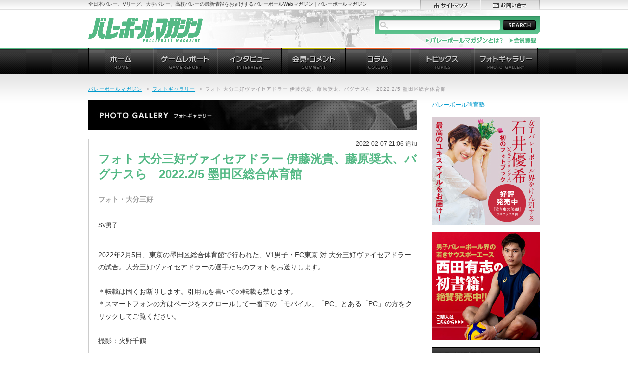

--- FILE ---
content_type: text/html; charset=UTF-8
request_url: https://vbm.link/622970/
body_size: 12481
content:
<!DOCTYPE html PUBLIC "-//W3C//DTD XHTML 1.0 Transitional//EN" "http://www.w3.org/TR/xhtml1/DTD/xhtml1-transitional.dtd">
<html xmlns="http://www.w3.org/1999/xhtml" xml:lang="ja" lang="ja" dir="ltr">
<head>
<script async src="http://pagead2.googlesyndication.com/pagead/js/adsbygoogle.js"></script>
<script>
(adsbygoogle = window.adsbygoogle || []).push({
google_ad_client: "ca-pub-0519477771785363",
enable_page_level_ads: true
});
</script>
<meta http-equiv="content-type" content="text/html; charset=utf-8" />
<meta http-equiv="content-style-type" content="text/css" />
<meta http-equiv="content-script-type" content="text/javascript" />
<meta http-equiv="content-language" content="ja" />
<meta http-equiv="X-UA-Compatible" content="IE=edge">
<meta name="format-detection" content="telephone=no">
<meta name="robots" content="index, follow" />
<meta name="copyright" content="Copyright (C) studio108. All Rights Reserved." /> 
<meta name="keywords" content="バレーボール,バレーボールマガジン,Vリーグ,プレミアリーグ,チャレンジリーグ,大学バレー,高校バレー" lang="ja" xml:lang="ja" />
<meta name="description" content="全日本バレー、Vリーグ、大学バレー、高校バレーの最新情報をお届けするバレーボールWebマガジン｜バレーボールマガジン。" lang="ja" xml:lang="ja" />
<!--OG and Twitter Cards-->

<meta property="og:site_name" content="バレーボールマガジン">
<meta property="og:title" content="  フォト 大分三好ヴァイセアドラー 伊藤洸貴、藤原奨太、バグナスら　2022.2/5 墨田区総合体育館">
<meta property="og:description" content="2022年2月5日、東京の墨田区総合体育館で行われた、V1男子・FC東京 対 大分三好ヴァイセアドラーの試合...">
<meta property="og:type" content="website">
<meta property="og:url" content="https://vbm.link/622970/">
<meta property="og:image" content="https://vbm.link/v/wp-content/uploads/2022/02/20220205_150112.jpg">
<meta property="fb:app_id" content="432504676935975" />
<meta name="twitter:card" content="summary_large_image">
<meta name="twitter:site" content="@vbm_link">
<meta name="twitter:title" content="  フォト 大分三好ヴァイセアドラー 伊藤洸貴、藤原奨太、バグナスら　2022.2/5 墨田区総合体育館">
<meta name="twitter:description" content="2022年2月5日、東京の墨田区総合体育館で行われた、V1男子・FC東京 対 大分三好ヴァイセアドラーの試合...">
<meta name="twitter:image:src" content="https://vbm.link/v/wp-content/uploads/2022/02/20220205_150112.jpg">
<meta name="twitter:domain" content="vbm.link">
<!--//Twitter Cards-->

<title>フォト 大分三好ヴァイセアドラー 伊藤洸貴、藤原奨太、バグナスら　2022.2/5 墨田区総合体育館 | バレーボールマガジン</title>
<link rel="shortcut icon" href="favicon.ico" />
<link rel="stylesheet" type="text/css" href="https://vbm.link/v/wp-content/themes/vbw2012/style.css" media="all" />
<!-- Enhancing CSS Plugin -->
<link rel="stylesheet" href="https://vbm.link/EnhancingCSS.css" type="text/css" />
<script type="text/javascript" src="https://vbm.link/v/wp-content/themes/vbw2012/jquery.js"></script>

<script type="text/javascript" src="https://vbm.link/v/wp-content/themes/vbw2012/run.js"></script>
<script data-ad-client="ca-pub-0519477771785363" async src="https://pagead2.googlesyndication.com/pagead/js/adsbygoogle.js"></script>
</head>
<body>
	
<div id="page">
<div id="headline">
<div id="headline-lay">
<p>全日本バレー、Vリーグ、大学バレー、高校バレーの最新情報をお届けするバレーボールWebマガジン｜バレーボールマガジン</p>
<ul id="sub-nav01">
<li><a href="https://vbm.link/sitemap/"><img src="https://vbm.link/v/wp-content/themes/vbw2012/images/header/sn01-sitemap.gif" alt="サイトマップ" width="121" height="19" /></a></li>
<li><a href="https://vbm.link/contact/"><img src="https://vbm.link/v/wp-content/themes/vbw2012/images/header/sn01-contact.gif" alt="お問い合せ" width="122" height="19" /></a></li>
</ul>
<!-- /#headline-lay --></div>
<!-- /#headline --></div>
<div id="header">
<h1 id="site-id"><a href="https://vbm.link"><img src="https://vbm.link/v/wp-content/themes/vbw2012/images/header/site-id.gif" alt="バレーボールマガジン" width="233" height="50" /></a></h1>
<div id="site-lead">
<form method="get" action="https://vbm.link" id="site-search" name="site-search">
<fieldset>
<legend>サイト内検索</legend>
<input type="text" name="s" id="s" maxlength="50" value="" />
<input type="image" id="search-btn" src="https://vbm.link/v/wp-content/themes/vbw2012/images/header/btn-search01.gif" alt="SEARCH" />
</fieldset>
</form>
<ul id="sub-nav02">
<li><a href="https://vbm.link/aboutvbw/"><img src="https://vbm.link/v/wp-content/themes/vbw2012/images/header/sn02-aboutvbw.gif" alt="バレーボールマガジンとは" width="160" height="18" /></a></li>
<li><!--a href="https://vbm.link/member/"--><img src="https://vbm.link/v/wp-content/themes/vbw2012/images/header/sn02-schedule.gif" alt="会員登録" width="57" height="18" /><!--/a--></li>
</ul>
<!-- /#site-lead --></div>
<!-- /#header --></div>

<div id="global-nav">
<ul>
<li><a href="https://vbm.link/"><img src="https://vbm.link/v/wp-content/themes/vbw2012/images/globalnav/gn-home_o.gif" alt="ホーム" width="131" height="54" /></a></li>
<li><a href="https://vbm.link/category/gamerep/"><img src="https://vbm.link/v/wp-content/themes/vbw2012/images/globalnav/gn-gamerep_o.gif" alt="ゲームレポート" width="131" height="54" /></a></li>
<li><a href="https://vbm.link/category/interview/"><img src="https://vbm.link/v/wp-content/themes/vbw2012/images/globalnav/gn-interview_o.gif" alt="インタビュー" width="131" height="54" /></a></li>
<li><a href="https://vbm.link/category/presscomment/"><img src="https://vbm.link/v/wp-content/themes/vbw2012/images/globalnav/gn-presscomment_o.gif" alt="会見・コメント" width="131" height="54" /></a></li>
<li><a href="https://vbm.link/category/column/"><img src="https://vbm.link/v/wp-content/themes/vbw2012/images/globalnav/gn-column_o.gif" alt="コラム" width="131" height="54" /></a></li>
<li><a href="https://vbm.link/category/topics/"><img src="https://vbm.link/v/wp-content/themes/vbw2012/images/globalnav/gn-topics_o.gif" alt="トピックス" width="131" height="54" /></a></li>
<li><a href="https://vbm.link/category/photo/"><img src="https://vbm.link/v/wp-content/themes/vbw2012/images/globalnav/gn-photo_o.gif" alt="フォトギャラリー" width="131" height="54" /></a></li>
</ul>
<!-- /#global-nav --></div>
<hr />
<div id="wrapper">

<p class="addd">
<!--      fluct グループ名「バレーボールマガジン：728x90（記事ヘッダー）」      -->
<script type="text/javascript" src="https://cdn-fluct.sh.adingo.jp/f.js?G=1000098716"></script>
<!--      fluct ユニット名「バレーボールマガジン：728x90（記事ヘッダー）」     -->
<script type="text/javascript">
//<![CDATA[
if(typeof(adingoFluct)!="undefined") adingoFluct.showAd('1000149547');
//]]>
</script>
<!-- /addd --></p>

<p id="topic-path"><a href="https://vbm.link/">バレーボールマガジン</a><span>&gt;</span><a href="https://vbm.link/category/photo">フォトギャラリー</a><span>&gt;</span><em>フォト 大分三好ヴァイセアドラー 伊藤洸貴、藤原奨太、バグナスら　2022.2/5 墨田区総合体育館</em></p>

<div id="contents">
<div id="main-contents">

<h2 class="hdg-category01"><img src="https://vbm.link/v/wp-content/themes/vbw2012/images/photo/hdg-photo.jpg" alt="フォトギャラリー" width="670" height="60" /></h2>

<p class="date01">2022-02-07 21:06 追加</p>
<h3>フォト 大分三好ヴァイセアドラー 伊藤洸貴、藤原奨太、バグナスら　2022.2/5 墨田区総合体育館</h3>
<p class="lead01">
フォト・大分三好</p>




<div class="txt-area01">
<p>SV男子</p>
<!-- /.txt-area01 --></div>

<div class="article">
<p>2022年2月5日、東京の墨田区総合体育館で行われた、V1男子・FC東京 対 大分三好ヴァイセアドラーの試合。大分三好ヴァイセアドラーの選手たちのフォトをお送りします。</p>
<p>＊転載は固くお断りします。引用元を書いての転載も禁じます。<br />
＊スマートフォンの方はページをスクロールして一番下の「モバイル」「PC」とある「PC」の方をクリックしてご覧ください。</p>
<p>撮影：火野千鶴</p>

		<style type="text/css">
			#gallery-1 {
				margin: auto;
			}
			#gallery-1 .gallery-item {
				float: left;
				margin-top: 10px;
				text-align: center;
				width: 50%;
			}
			#gallery-1 img {
				border: 2px solid #cfcfcf;
			}
			#gallery-1 .gallery-caption {
				margin-left: 0;
			}
			/* see gallery_shortcode() in wp-includes/media.php */
		</style>
		<div data-carousel-extra='{"blog_id":1,"permalink":"https:\/\/vbm.link\/622970\/"}' id='gallery-1' class='gallery galleryid-622970 gallery-columns-2 gallery-size-thumbnail'><dl class='gallery-item'>
			<dt class='gallery-icon landscape'>
				<a href='https://vbm.link/622970/20220205_134554/'><img width="150" height="150" src="https://vbm.link/v/wp-content/uploads/2022/02/20220205_134554-150x150.jpg" class="attachment-thumbnail size-thumbnail" alt="大分三好ヴァイセアドラー／備一真 選手" decoding="async" loading="lazy" srcset="https://vbm.link/v/wp-content/uploads/2022/02/20220205_134554-150x150.jpg 150w, https://vbm.link/v/wp-content/uploads/2022/02/20220205_134554-144x144.jpg 144w" sizes="(max-width: 150px) 100vw, 150px" data-attachment-id="622971" data-permalink="https://vbm.link/622970/20220205_134554/" data-orig-file="https://vbm.link/v/wp-content/uploads/2022/02/20220205_134554.jpg" data-orig-size="1000,667" data-comments-opened="1" data-image-meta="{&quot;aperture&quot;:&quot;0&quot;,&quot;credit&quot;:&quot;&quot;,&quot;camera&quot;:&quot;&quot;,&quot;caption&quot;:&quot;&quot;,&quot;created_timestamp&quot;:&quot;0&quot;,&quot;copyright&quot;:&quot;&quot;,&quot;focal_length&quot;:&quot;0&quot;,&quot;iso&quot;:&quot;0&quot;,&quot;shutter_speed&quot;:&quot;0&quot;,&quot;title&quot;:&quot;&quot;,&quot;orientation&quot;:&quot;0&quot;}" data-image-title="大分三好ヴァイセアドラー／備一真 選手" data-image-description="" data-image-caption="" data-medium-file="https://vbm.link/v/wp-content/uploads/2022/02/20220205_134554-300x200.jpg" data-large-file="https://vbm.link/v/wp-content/uploads/2022/02/20220205_134554.jpg" /></a>
			</dt></dl><dl class='gallery-item'>
			<dt class='gallery-icon landscape'>
				<a href='https://vbm.link/622970/20220205_141840-3/'><img width="150" height="150" src="https://vbm.link/v/wp-content/uploads/2022/02/20220205_141840-3-150x150.jpg" class="attachment-thumbnail size-thumbnail" alt="大分三好ヴァイセアドラー／ブライアン・バグナス選手" decoding="async" loading="lazy" srcset="https://vbm.link/v/wp-content/uploads/2022/02/20220205_141840-3-150x150.jpg 150w, https://vbm.link/v/wp-content/uploads/2022/02/20220205_141840-3-144x144.jpg 144w" sizes="(max-width: 150px) 100vw, 150px" data-attachment-id="622972" data-permalink="https://vbm.link/622970/20220205_141840-3/" data-orig-file="https://vbm.link/v/wp-content/uploads/2022/02/20220205_141840-3.jpg" data-orig-size="1000,667" data-comments-opened="1" data-image-meta="{&quot;aperture&quot;:&quot;0&quot;,&quot;credit&quot;:&quot;&quot;,&quot;camera&quot;:&quot;&quot;,&quot;caption&quot;:&quot;&quot;,&quot;created_timestamp&quot;:&quot;0&quot;,&quot;copyright&quot;:&quot;&quot;,&quot;focal_length&quot;:&quot;0&quot;,&quot;iso&quot;:&quot;0&quot;,&quot;shutter_speed&quot;:&quot;0&quot;,&quot;title&quot;:&quot;&quot;,&quot;orientation&quot;:&quot;0&quot;}" data-image-title="大分三好ヴァイセアドラー／ブライアン・バグナス選手" data-image-description="" data-image-caption="" data-medium-file="https://vbm.link/v/wp-content/uploads/2022/02/20220205_141840-3-300x200.jpg" data-large-file="https://vbm.link/v/wp-content/uploads/2022/02/20220205_141840-3.jpg" /></a>
			</dt></dl><br style="clear: both" /><dl class='gallery-item'>
			<dt class='gallery-icon landscape'>
				<a href='https://vbm.link/622970/20220205_142854-2/'><img width="150" height="150" src="https://vbm.link/v/wp-content/uploads/2022/02/20220205_142854-2-150x150.jpg" class="attachment-thumbnail size-thumbnail" alt="大分三好ヴァイセアドラー／ブライアン・バグナス選手" decoding="async" loading="lazy" srcset="https://vbm.link/v/wp-content/uploads/2022/02/20220205_142854-2-150x150.jpg 150w, https://vbm.link/v/wp-content/uploads/2022/02/20220205_142854-2-144x144.jpg 144w" sizes="(max-width: 150px) 100vw, 150px" data-attachment-id="622973" data-permalink="https://vbm.link/622970/20220205_142854-2/" data-orig-file="https://vbm.link/v/wp-content/uploads/2022/02/20220205_142854-2.jpg" data-orig-size="1000,667" data-comments-opened="1" data-image-meta="{&quot;aperture&quot;:&quot;0&quot;,&quot;credit&quot;:&quot;&quot;,&quot;camera&quot;:&quot;&quot;,&quot;caption&quot;:&quot;&quot;,&quot;created_timestamp&quot;:&quot;0&quot;,&quot;copyright&quot;:&quot;&quot;,&quot;focal_length&quot;:&quot;0&quot;,&quot;iso&quot;:&quot;0&quot;,&quot;shutter_speed&quot;:&quot;0&quot;,&quot;title&quot;:&quot;&quot;,&quot;orientation&quot;:&quot;0&quot;}" data-image-title="大分三好ヴァイセアドラー／ブライアン・バグナス選手" data-image-description="" data-image-caption="" data-medium-file="https://vbm.link/v/wp-content/uploads/2022/02/20220205_142854-2-300x200.jpg" data-large-file="https://vbm.link/v/wp-content/uploads/2022/02/20220205_142854-2.jpg" /></a>
			</dt></dl><dl class='gallery-item'>
			<dt class='gallery-icon landscape'>
				<a href='https://vbm.link/622970/20220205_142911/'><img width="150" height="150" src="https://vbm.link/v/wp-content/uploads/2022/02/20220205_142911-150x150.jpg" class="attachment-thumbnail size-thumbnail" alt="大分三好ヴァイセアドラー／エメルソン・ロドリゲス選手" decoding="async" loading="lazy" srcset="https://vbm.link/v/wp-content/uploads/2022/02/20220205_142911-150x150.jpg 150w, https://vbm.link/v/wp-content/uploads/2022/02/20220205_142911-144x144.jpg 144w" sizes="(max-width: 150px) 100vw, 150px" data-attachment-id="622974" data-permalink="https://vbm.link/622970/20220205_142911/" data-orig-file="https://vbm.link/v/wp-content/uploads/2022/02/20220205_142911.jpg" data-orig-size="1000,667" data-comments-opened="1" data-image-meta="{&quot;aperture&quot;:&quot;0&quot;,&quot;credit&quot;:&quot;&quot;,&quot;camera&quot;:&quot;&quot;,&quot;caption&quot;:&quot;&quot;,&quot;created_timestamp&quot;:&quot;0&quot;,&quot;copyright&quot;:&quot;&quot;,&quot;focal_length&quot;:&quot;0&quot;,&quot;iso&quot;:&quot;0&quot;,&quot;shutter_speed&quot;:&quot;0&quot;,&quot;title&quot;:&quot;&quot;,&quot;orientation&quot;:&quot;0&quot;}" data-image-title="大分三好ヴァイセアドラー／エメルソン・ロドリゲス選手" data-image-description="" data-image-caption="" data-medium-file="https://vbm.link/v/wp-content/uploads/2022/02/20220205_142911-300x200.jpg" data-large-file="https://vbm.link/v/wp-content/uploads/2022/02/20220205_142911.jpg" /></a>
			</dt></dl><br style="clear: both" /><dl class='gallery-item'>
			<dt class='gallery-icon landscape'>
				<a href='https://vbm.link/622970/20220205_143039-3/'><img width="150" height="150" src="https://vbm.link/v/wp-content/uploads/2022/02/20220205_143039-3-150x150.jpg" class="attachment-thumbnail size-thumbnail" alt="大分三好ヴァイセアドラー／安部翔大 選手" decoding="async" loading="lazy" srcset="https://vbm.link/v/wp-content/uploads/2022/02/20220205_143039-3-150x150.jpg 150w, https://vbm.link/v/wp-content/uploads/2022/02/20220205_143039-3-144x144.jpg 144w" sizes="(max-width: 150px) 100vw, 150px" data-attachment-id="622975" data-permalink="https://vbm.link/622970/20220205_143039-3/" data-orig-file="https://vbm.link/v/wp-content/uploads/2022/02/20220205_143039-3.jpg" data-orig-size="1000,667" data-comments-opened="1" data-image-meta="{&quot;aperture&quot;:&quot;0&quot;,&quot;credit&quot;:&quot;&quot;,&quot;camera&quot;:&quot;&quot;,&quot;caption&quot;:&quot;&quot;,&quot;created_timestamp&quot;:&quot;0&quot;,&quot;copyright&quot;:&quot;&quot;,&quot;focal_length&quot;:&quot;0&quot;,&quot;iso&quot;:&quot;0&quot;,&quot;shutter_speed&quot;:&quot;0&quot;,&quot;title&quot;:&quot;&quot;,&quot;orientation&quot;:&quot;0&quot;}" data-image-title="大分三好ヴァイセアドラー／安部翔大 選手" data-image-description="" data-image-caption="" data-medium-file="https://vbm.link/v/wp-content/uploads/2022/02/20220205_143039-3-300x200.jpg" data-large-file="https://vbm.link/v/wp-content/uploads/2022/02/20220205_143039-3.jpg" /></a>
			</dt></dl><dl class='gallery-item'>
			<dt class='gallery-icon landscape'>
				<a href='https://vbm.link/622970/20220205_143043-2/'><img width="150" height="150" src="https://vbm.link/v/wp-content/uploads/2022/02/20220205_143043-2-150x150.jpg" class="attachment-thumbnail size-thumbnail" alt="大分三好ヴァイセアドラー／川口喬 選手" decoding="async" loading="lazy" srcset="https://vbm.link/v/wp-content/uploads/2022/02/20220205_143043-2-150x150.jpg 150w, https://vbm.link/v/wp-content/uploads/2022/02/20220205_143043-2-144x144.jpg 144w" sizes="(max-width: 150px) 100vw, 150px" data-attachment-id="622976" data-permalink="https://vbm.link/622970/20220205_143043-2/" data-orig-file="https://vbm.link/v/wp-content/uploads/2022/02/20220205_143043-2.jpg" data-orig-size="1000,667" data-comments-opened="1" data-image-meta="{&quot;aperture&quot;:&quot;0&quot;,&quot;credit&quot;:&quot;&quot;,&quot;camera&quot;:&quot;&quot;,&quot;caption&quot;:&quot;&quot;,&quot;created_timestamp&quot;:&quot;0&quot;,&quot;copyright&quot;:&quot;&quot;,&quot;focal_length&quot;:&quot;0&quot;,&quot;iso&quot;:&quot;0&quot;,&quot;shutter_speed&quot;:&quot;0&quot;,&quot;title&quot;:&quot;&quot;,&quot;orientation&quot;:&quot;0&quot;}" data-image-title="大分三好ヴァイセアドラー／川口喬 選手" data-image-description="" data-image-caption="" data-medium-file="https://vbm.link/v/wp-content/uploads/2022/02/20220205_143043-2-300x200.jpg" data-large-file="https://vbm.link/v/wp-content/uploads/2022/02/20220205_143043-2.jpg" /></a>
			</dt></dl><br style="clear: both" /><dl class='gallery-item'>
			<dt class='gallery-icon landscape'>
				<a href='https://vbm.link/622970/20220205_143205/'><img width="150" height="150" src="https://vbm.link/v/wp-content/uploads/2022/02/20220205_143205-150x150.jpg" class="attachment-thumbnail size-thumbnail" alt="大分三好ヴァイセアドラー／藤原奨太 選手" decoding="async" loading="lazy" srcset="https://vbm.link/v/wp-content/uploads/2022/02/20220205_143205-150x150.jpg 150w, https://vbm.link/v/wp-content/uploads/2022/02/20220205_143205-144x144.jpg 144w" sizes="(max-width: 150px) 100vw, 150px" data-attachment-id="622977" data-permalink="https://vbm.link/622970/20220205_143205/" data-orig-file="https://vbm.link/v/wp-content/uploads/2022/02/20220205_143205.jpg" data-orig-size="1000,667" data-comments-opened="1" data-image-meta="{&quot;aperture&quot;:&quot;0&quot;,&quot;credit&quot;:&quot;&quot;,&quot;camera&quot;:&quot;&quot;,&quot;caption&quot;:&quot;&quot;,&quot;created_timestamp&quot;:&quot;0&quot;,&quot;copyright&quot;:&quot;&quot;,&quot;focal_length&quot;:&quot;0&quot;,&quot;iso&quot;:&quot;0&quot;,&quot;shutter_speed&quot;:&quot;0&quot;,&quot;title&quot;:&quot;&quot;,&quot;orientation&quot;:&quot;0&quot;}" data-image-title="大分三好ヴァイセアドラー／藤原奨太 選手" data-image-description="" data-image-caption="" data-medium-file="https://vbm.link/v/wp-content/uploads/2022/02/20220205_143205-300x200.jpg" data-large-file="https://vbm.link/v/wp-content/uploads/2022/02/20220205_143205.jpg" /></a>
			</dt></dl><dl class='gallery-item'>
			<dt class='gallery-icon landscape'>
				<a href='https://vbm.link/622970/20220205_143441/'><img width="150" height="150" src="https://vbm.link/v/wp-content/uploads/2022/02/20220205_143441-150x150.jpg" class="attachment-thumbnail size-thumbnail" alt="大分三好ヴァイセアドラー／伊藤洸貴 選手" decoding="async" loading="lazy" srcset="https://vbm.link/v/wp-content/uploads/2022/02/20220205_143441-150x150.jpg 150w, https://vbm.link/v/wp-content/uploads/2022/02/20220205_143441-144x144.jpg 144w" sizes="(max-width: 150px) 100vw, 150px" data-attachment-id="622978" data-permalink="https://vbm.link/622970/20220205_143441/" data-orig-file="https://vbm.link/v/wp-content/uploads/2022/02/20220205_143441.jpg" data-orig-size="1000,667" data-comments-opened="1" data-image-meta="{&quot;aperture&quot;:&quot;0&quot;,&quot;credit&quot;:&quot;&quot;,&quot;camera&quot;:&quot;&quot;,&quot;caption&quot;:&quot;&quot;,&quot;created_timestamp&quot;:&quot;0&quot;,&quot;copyright&quot;:&quot;&quot;,&quot;focal_length&quot;:&quot;0&quot;,&quot;iso&quot;:&quot;0&quot;,&quot;shutter_speed&quot;:&quot;0&quot;,&quot;title&quot;:&quot;&quot;,&quot;orientation&quot;:&quot;0&quot;}" data-image-title="大分三好ヴァイセアドラー／伊藤洸貴 選手" data-image-description="" data-image-caption="" data-medium-file="https://vbm.link/v/wp-content/uploads/2022/02/20220205_143441-300x200.jpg" data-large-file="https://vbm.link/v/wp-content/uploads/2022/02/20220205_143441.jpg" /></a>
			</dt></dl><br style="clear: both" /><dl class='gallery-item'>
			<dt class='gallery-icon landscape'>
				<a href='https://vbm.link/622970/20220205_143706/'><img width="150" height="150" src="https://vbm.link/v/wp-content/uploads/2022/02/20220205_143706-150x150.jpg" class="attachment-thumbnail size-thumbnail" alt="大分三好ヴァイセアドラー／エメルソン・ロドリゲス選手＆安部翔大 選手" decoding="async" loading="lazy" srcset="https://vbm.link/v/wp-content/uploads/2022/02/20220205_143706-150x150.jpg 150w, https://vbm.link/v/wp-content/uploads/2022/02/20220205_143706-144x144.jpg 144w" sizes="(max-width: 150px) 100vw, 150px" data-attachment-id="622979" data-permalink="https://vbm.link/622970/20220205_143706/" data-orig-file="https://vbm.link/v/wp-content/uploads/2022/02/20220205_143706.jpg" data-orig-size="1000,667" data-comments-opened="1" data-image-meta="{&quot;aperture&quot;:&quot;0&quot;,&quot;credit&quot;:&quot;&quot;,&quot;camera&quot;:&quot;&quot;,&quot;caption&quot;:&quot;&quot;,&quot;created_timestamp&quot;:&quot;0&quot;,&quot;copyright&quot;:&quot;&quot;,&quot;focal_length&quot;:&quot;0&quot;,&quot;iso&quot;:&quot;0&quot;,&quot;shutter_speed&quot;:&quot;0&quot;,&quot;title&quot;:&quot;&quot;,&quot;orientation&quot;:&quot;0&quot;}" data-image-title="大分三好ヴァイセアドラー／エメルソン・ロドリゲス選手＆安部翔大 選手" data-image-description="" data-image-caption="" data-medium-file="https://vbm.link/v/wp-content/uploads/2022/02/20220205_143706-300x200.jpg" data-large-file="https://vbm.link/v/wp-content/uploads/2022/02/20220205_143706.jpg" /></a>
			</dt></dl><dl class='gallery-item'>
			<dt class='gallery-icon landscape'>
				<a href='https://vbm.link/622970/20220205_144022/'><img width="150" height="150" src="https://vbm.link/v/wp-content/uploads/2022/02/20220205_144022-150x150.jpg" class="attachment-thumbnail size-thumbnail" alt="大分三好ヴァイセアドラー／藤原奨太 選手" decoding="async" loading="lazy" srcset="https://vbm.link/v/wp-content/uploads/2022/02/20220205_144022-150x150.jpg 150w, https://vbm.link/v/wp-content/uploads/2022/02/20220205_144022-144x144.jpg 144w" sizes="(max-width: 150px) 100vw, 150px" data-attachment-id="622980" data-permalink="https://vbm.link/622970/20220205_144022/" data-orig-file="https://vbm.link/v/wp-content/uploads/2022/02/20220205_144022.jpg" data-orig-size="1000,667" data-comments-opened="1" data-image-meta="{&quot;aperture&quot;:&quot;0&quot;,&quot;credit&quot;:&quot;&quot;,&quot;camera&quot;:&quot;&quot;,&quot;caption&quot;:&quot;&quot;,&quot;created_timestamp&quot;:&quot;0&quot;,&quot;copyright&quot;:&quot;&quot;,&quot;focal_length&quot;:&quot;0&quot;,&quot;iso&quot;:&quot;0&quot;,&quot;shutter_speed&quot;:&quot;0&quot;,&quot;title&quot;:&quot;&quot;,&quot;orientation&quot;:&quot;0&quot;}" data-image-title="大分三好ヴァイセアドラー／藤原奨太 選手" data-image-description="" data-image-caption="" data-medium-file="https://vbm.link/v/wp-content/uploads/2022/02/20220205_144022-300x200.jpg" data-large-file="https://vbm.link/v/wp-content/uploads/2022/02/20220205_144022.jpg" /></a>
			</dt></dl><br style="clear: both" /><dl class='gallery-item'>
			<dt class='gallery-icon portrait'>
				<a href='https://vbm.link/622970/20220205_144706/'><img width="150" height="150" src="https://vbm.link/v/wp-content/uploads/2022/02/20220205_144706-150x150.jpg" class="attachment-thumbnail size-thumbnail" alt="大分三好ヴァイセアドラー／伊藤洸貴 選手" decoding="async" loading="lazy" srcset="https://vbm.link/v/wp-content/uploads/2022/02/20220205_144706-150x150.jpg 150w, https://vbm.link/v/wp-content/uploads/2022/02/20220205_144706-144x144.jpg 144w" sizes="(max-width: 150px) 100vw, 150px" data-attachment-id="622981" data-permalink="https://vbm.link/622970/20220205_144706/" data-orig-file="https://vbm.link/v/wp-content/uploads/2022/02/20220205_144706.jpg" data-orig-size="667,1000" data-comments-opened="1" data-image-meta="{&quot;aperture&quot;:&quot;0&quot;,&quot;credit&quot;:&quot;&quot;,&quot;camera&quot;:&quot;&quot;,&quot;caption&quot;:&quot;&quot;,&quot;created_timestamp&quot;:&quot;0&quot;,&quot;copyright&quot;:&quot;&quot;,&quot;focal_length&quot;:&quot;0&quot;,&quot;iso&quot;:&quot;0&quot;,&quot;shutter_speed&quot;:&quot;0&quot;,&quot;title&quot;:&quot;&quot;,&quot;orientation&quot;:&quot;0&quot;}" data-image-title="大分三好ヴァイセアドラー／伊藤洸貴 選手" data-image-description="" data-image-caption="" data-medium-file="https://vbm.link/v/wp-content/uploads/2022/02/20220205_144706-200x300.jpg" data-large-file="https://vbm.link/v/wp-content/uploads/2022/02/20220205_144706.jpg" /></a>
			</dt></dl><dl class='gallery-item'>
			<dt class='gallery-icon landscape'>
				<a href='https://vbm.link/622970/20220205_144736/'><img width="150" height="150" src="https://vbm.link/v/wp-content/uploads/2022/02/20220205_144736-150x150.jpg" class="attachment-thumbnail size-thumbnail" alt="大分三好ヴァイセアドラー／井口直紀 選手" decoding="async" loading="lazy" srcset="https://vbm.link/v/wp-content/uploads/2022/02/20220205_144736-150x150.jpg 150w, https://vbm.link/v/wp-content/uploads/2022/02/20220205_144736-144x144.jpg 144w" sizes="(max-width: 150px) 100vw, 150px" data-attachment-id="622982" data-permalink="https://vbm.link/622970/20220205_144736/" data-orig-file="https://vbm.link/v/wp-content/uploads/2022/02/20220205_144736.jpg" data-orig-size="1000,667" data-comments-opened="1" data-image-meta="{&quot;aperture&quot;:&quot;0&quot;,&quot;credit&quot;:&quot;&quot;,&quot;camera&quot;:&quot;&quot;,&quot;caption&quot;:&quot;&quot;,&quot;created_timestamp&quot;:&quot;0&quot;,&quot;copyright&quot;:&quot;&quot;,&quot;focal_length&quot;:&quot;0&quot;,&quot;iso&quot;:&quot;0&quot;,&quot;shutter_speed&quot;:&quot;0&quot;,&quot;title&quot;:&quot;&quot;,&quot;orientation&quot;:&quot;0&quot;}" data-image-title="大分三好ヴァイセアドラー／井口直紀 選手" data-image-description="" data-image-caption="" data-medium-file="https://vbm.link/v/wp-content/uploads/2022/02/20220205_144736-300x200.jpg" data-large-file="https://vbm.link/v/wp-content/uploads/2022/02/20220205_144736.jpg" /></a>
			</dt></dl><br style="clear: both" /><dl class='gallery-item'>
			<dt class='gallery-icon landscape'>
				<a href='https://vbm.link/622970/20220205_145403/'><img width="150" height="150" src="https://vbm.link/v/wp-content/uploads/2022/02/20220205_145403-150x150.jpg" class="attachment-thumbnail size-thumbnail" alt="大分三好ヴァイセアドラー／ブライアン・バグナス選手" decoding="async" loading="lazy" srcset="https://vbm.link/v/wp-content/uploads/2022/02/20220205_145403-150x150.jpg 150w, https://vbm.link/v/wp-content/uploads/2022/02/20220205_145403-144x144.jpg 144w" sizes="(max-width: 150px) 100vw, 150px" data-attachment-id="622983" data-permalink="https://vbm.link/622970/20220205_145403/" data-orig-file="https://vbm.link/v/wp-content/uploads/2022/02/20220205_145403.jpg" data-orig-size="1000,667" data-comments-opened="1" data-image-meta="{&quot;aperture&quot;:&quot;0&quot;,&quot;credit&quot;:&quot;&quot;,&quot;camera&quot;:&quot;&quot;,&quot;caption&quot;:&quot;&quot;,&quot;created_timestamp&quot;:&quot;0&quot;,&quot;copyright&quot;:&quot;&quot;,&quot;focal_length&quot;:&quot;0&quot;,&quot;iso&quot;:&quot;0&quot;,&quot;shutter_speed&quot;:&quot;0&quot;,&quot;title&quot;:&quot;&quot;,&quot;orientation&quot;:&quot;0&quot;}" data-image-title="大分三好ヴァイセアドラー／ブライアン・バグナス選手" data-image-description="" data-image-caption="" data-medium-file="https://vbm.link/v/wp-content/uploads/2022/02/20220205_145403-300x200.jpg" data-large-file="https://vbm.link/v/wp-content/uploads/2022/02/20220205_145403.jpg" /></a>
			</dt></dl><dl class='gallery-item'>
			<dt class='gallery-icon landscape'>
				<a href='https://vbm.link/622970/20220205_150023-6/'><img width="150" height="150" src="https://vbm.link/v/wp-content/uploads/2022/02/20220205_150023-6-150x150.jpg" class="attachment-thumbnail size-thumbnail" alt="大分三好ヴァイセアドラー／安部翔大 選手" decoding="async" loading="lazy" srcset="https://vbm.link/v/wp-content/uploads/2022/02/20220205_150023-6-150x150.jpg 150w, https://vbm.link/v/wp-content/uploads/2022/02/20220205_150023-6-144x144.jpg 144w" sizes="(max-width: 150px) 100vw, 150px" data-attachment-id="622984" data-permalink="https://vbm.link/622970/20220205_150023-6/" data-orig-file="https://vbm.link/v/wp-content/uploads/2022/02/20220205_150023-6.jpg" data-orig-size="1000,667" data-comments-opened="1" data-image-meta="{&quot;aperture&quot;:&quot;0&quot;,&quot;credit&quot;:&quot;&quot;,&quot;camera&quot;:&quot;&quot;,&quot;caption&quot;:&quot;&quot;,&quot;created_timestamp&quot;:&quot;0&quot;,&quot;copyright&quot;:&quot;&quot;,&quot;focal_length&quot;:&quot;0&quot;,&quot;iso&quot;:&quot;0&quot;,&quot;shutter_speed&quot;:&quot;0&quot;,&quot;title&quot;:&quot;&quot;,&quot;orientation&quot;:&quot;0&quot;}" data-image-title="大分三好ヴァイセアドラー／安部翔大 選手" data-image-description="" data-image-caption="" data-medium-file="https://vbm.link/v/wp-content/uploads/2022/02/20220205_150023-6-300x200.jpg" data-large-file="https://vbm.link/v/wp-content/uploads/2022/02/20220205_150023-6.jpg" /></a>
			</dt></dl><br style="clear: both" /><dl class='gallery-item'>
			<dt class='gallery-icon landscape'>
				<a href='https://vbm.link/622970/20220205_150112/'><img width="150" height="150" src="https://vbm.link/v/wp-content/uploads/2022/02/20220205_150112-150x150.jpg" class="attachment-thumbnail size-thumbnail" alt="大分三好ヴァイセアドラー／藤原奨太 選手" decoding="async" loading="lazy" srcset="https://vbm.link/v/wp-content/uploads/2022/02/20220205_150112-150x150.jpg 150w, https://vbm.link/v/wp-content/uploads/2022/02/20220205_150112-144x144.jpg 144w" sizes="(max-width: 150px) 100vw, 150px" data-attachment-id="622985" data-permalink="https://vbm.link/622970/20220205_150112/" data-orig-file="https://vbm.link/v/wp-content/uploads/2022/02/20220205_150112.jpg" data-orig-size="1000,667" data-comments-opened="1" data-image-meta="{&quot;aperture&quot;:&quot;0&quot;,&quot;credit&quot;:&quot;&quot;,&quot;camera&quot;:&quot;&quot;,&quot;caption&quot;:&quot;&quot;,&quot;created_timestamp&quot;:&quot;0&quot;,&quot;copyright&quot;:&quot;&quot;,&quot;focal_length&quot;:&quot;0&quot;,&quot;iso&quot;:&quot;0&quot;,&quot;shutter_speed&quot;:&quot;0&quot;,&quot;title&quot;:&quot;&quot;,&quot;orientation&quot;:&quot;0&quot;}" data-image-title="大分三好ヴァイセアドラー／藤原奨太 選手" data-image-description="" data-image-caption="" data-medium-file="https://vbm.link/v/wp-content/uploads/2022/02/20220205_150112-300x200.jpg" data-large-file="https://vbm.link/v/wp-content/uploads/2022/02/20220205_150112.jpg" /></a>
			</dt></dl><dl class='gallery-item'>
			<dt class='gallery-icon landscape'>
				<a href='https://vbm.link/622970/20220205_150236/'><img width="150" height="150" src="https://vbm.link/v/wp-content/uploads/2022/02/20220205_150236-150x150.jpg" class="attachment-thumbnail size-thumbnail" alt="大分三好ヴァイセアドラー／伊藤洸貴 選手" decoding="async" loading="lazy" srcset="https://vbm.link/v/wp-content/uploads/2022/02/20220205_150236-150x150.jpg 150w, https://vbm.link/v/wp-content/uploads/2022/02/20220205_150236-144x144.jpg 144w" sizes="(max-width: 150px) 100vw, 150px" data-attachment-id="622986" data-permalink="https://vbm.link/622970/20220205_150236/" data-orig-file="https://vbm.link/v/wp-content/uploads/2022/02/20220205_150236.jpg" data-orig-size="1000,667" data-comments-opened="1" data-image-meta="{&quot;aperture&quot;:&quot;0&quot;,&quot;credit&quot;:&quot;&quot;,&quot;camera&quot;:&quot;&quot;,&quot;caption&quot;:&quot;&quot;,&quot;created_timestamp&quot;:&quot;0&quot;,&quot;copyright&quot;:&quot;&quot;,&quot;focal_length&quot;:&quot;0&quot;,&quot;iso&quot;:&quot;0&quot;,&quot;shutter_speed&quot;:&quot;0&quot;,&quot;title&quot;:&quot;&quot;,&quot;orientation&quot;:&quot;0&quot;}" data-image-title="大分三好ヴァイセアドラー／伊藤洸貴 選手" data-image-description="" data-image-caption="" data-medium-file="https://vbm.link/v/wp-content/uploads/2022/02/20220205_150236-300x200.jpg" data-large-file="https://vbm.link/v/wp-content/uploads/2022/02/20220205_150236.jpg" /></a>
			</dt></dl><br style="clear: both" /><dl class='gallery-item'>
			<dt class='gallery-icon landscape'>
				<a href='https://vbm.link/622970/20220205_150512-2/'><img width="150" height="150" src="https://vbm.link/v/wp-content/uploads/2022/02/20220205_150512-2-150x150.jpg" class="attachment-thumbnail size-thumbnail" alt="大分三好ヴァイセアドラー／伊藤洸貴 選手" decoding="async" loading="lazy" srcset="https://vbm.link/v/wp-content/uploads/2022/02/20220205_150512-2-150x150.jpg 150w, https://vbm.link/v/wp-content/uploads/2022/02/20220205_150512-2-144x144.jpg 144w" sizes="(max-width: 150px) 100vw, 150px" data-attachment-id="622987" data-permalink="https://vbm.link/622970/20220205_150512-2/" data-orig-file="https://vbm.link/v/wp-content/uploads/2022/02/20220205_150512-2.jpg" data-orig-size="1000,667" data-comments-opened="1" data-image-meta="{&quot;aperture&quot;:&quot;0&quot;,&quot;credit&quot;:&quot;&quot;,&quot;camera&quot;:&quot;&quot;,&quot;caption&quot;:&quot;&quot;,&quot;created_timestamp&quot;:&quot;0&quot;,&quot;copyright&quot;:&quot;&quot;,&quot;focal_length&quot;:&quot;0&quot;,&quot;iso&quot;:&quot;0&quot;,&quot;shutter_speed&quot;:&quot;0&quot;,&quot;title&quot;:&quot;&quot;,&quot;orientation&quot;:&quot;0&quot;}" data-image-title="大分三好ヴァイセアドラー／伊藤洸貴 選手" data-image-description="" data-image-caption="" data-medium-file="https://vbm.link/v/wp-content/uploads/2022/02/20220205_150512-2-300x200.jpg" data-large-file="https://vbm.link/v/wp-content/uploads/2022/02/20220205_150512-2.jpg" /></a>
			</dt></dl><dl class='gallery-item'>
			<dt class='gallery-icon landscape'>
				<a href='https://vbm.link/622970/20220205_150538/'><img width="150" height="150" src="https://vbm.link/v/wp-content/uploads/2022/02/20220205_150538-150x150.jpg" class="attachment-thumbnail size-thumbnail" alt="大分三好ヴァイセアドラー／川口喬 選手" decoding="async" loading="lazy" srcset="https://vbm.link/v/wp-content/uploads/2022/02/20220205_150538-150x150.jpg 150w, https://vbm.link/v/wp-content/uploads/2022/02/20220205_150538-144x144.jpg 144w" sizes="(max-width: 150px) 100vw, 150px" data-attachment-id="622988" data-permalink="https://vbm.link/622970/20220205_150538/" data-orig-file="https://vbm.link/v/wp-content/uploads/2022/02/20220205_150538.jpg" data-orig-size="1000,667" data-comments-opened="1" data-image-meta="{&quot;aperture&quot;:&quot;0&quot;,&quot;credit&quot;:&quot;&quot;,&quot;camera&quot;:&quot;&quot;,&quot;caption&quot;:&quot;&quot;,&quot;created_timestamp&quot;:&quot;0&quot;,&quot;copyright&quot;:&quot;&quot;,&quot;focal_length&quot;:&quot;0&quot;,&quot;iso&quot;:&quot;0&quot;,&quot;shutter_speed&quot;:&quot;0&quot;,&quot;title&quot;:&quot;&quot;,&quot;orientation&quot;:&quot;0&quot;}" data-image-title="大分三好ヴァイセアドラー／川口喬 選手" data-image-description="" data-image-caption="" data-medium-file="https://vbm.link/v/wp-content/uploads/2022/02/20220205_150538-300x200.jpg" data-large-file="https://vbm.link/v/wp-content/uploads/2022/02/20220205_150538.jpg" /></a>
			</dt></dl><br style="clear: both" /><dl class='gallery-item'>
			<dt class='gallery-icon landscape'>
				<a href='https://vbm.link/622970/20220205_153952-5/'><img width="150" height="150" src="https://vbm.link/v/wp-content/uploads/2022/02/20220205_153952-5-150x150.jpg" class="attachment-thumbnail size-thumbnail" alt="大分三好ヴァイセアドラー／ブライアン・バグナス選手" decoding="async" loading="lazy" srcset="https://vbm.link/v/wp-content/uploads/2022/02/20220205_153952-5-150x150.jpg 150w, https://vbm.link/v/wp-content/uploads/2022/02/20220205_153952-5-144x144.jpg 144w" sizes="(max-width: 150px) 100vw, 150px" data-attachment-id="622989" data-permalink="https://vbm.link/622970/20220205_153952-5/" data-orig-file="https://vbm.link/v/wp-content/uploads/2022/02/20220205_153952-5.jpg" data-orig-size="1000,667" data-comments-opened="1" data-image-meta="{&quot;aperture&quot;:&quot;0&quot;,&quot;credit&quot;:&quot;&quot;,&quot;camera&quot;:&quot;&quot;,&quot;caption&quot;:&quot;&quot;,&quot;created_timestamp&quot;:&quot;0&quot;,&quot;copyright&quot;:&quot;&quot;,&quot;focal_length&quot;:&quot;0&quot;,&quot;iso&quot;:&quot;0&quot;,&quot;shutter_speed&quot;:&quot;0&quot;,&quot;title&quot;:&quot;&quot;,&quot;orientation&quot;:&quot;0&quot;}" data-image-title="大分三好ヴァイセアドラー／ブライアン・バグナス選手" data-image-description="" data-image-caption="" data-medium-file="https://vbm.link/v/wp-content/uploads/2022/02/20220205_153952-5-300x200.jpg" data-large-file="https://vbm.link/v/wp-content/uploads/2022/02/20220205_153952-5.jpg" /></a>
			</dt></dl><dl class='gallery-item'>
			<dt class='gallery-icon landscape'>
				<a href='https://vbm.link/622970/20220205_153959/'><img width="150" height="150" src="https://vbm.link/v/wp-content/uploads/2022/02/20220205_153959-150x150.jpg" class="attachment-thumbnail size-thumbnail" alt="大分三好ヴァイセアドラー／井口直紀 選手" decoding="async" loading="lazy" srcset="https://vbm.link/v/wp-content/uploads/2022/02/20220205_153959-150x150.jpg 150w, https://vbm.link/v/wp-content/uploads/2022/02/20220205_153959-144x144.jpg 144w" sizes="(max-width: 150px) 100vw, 150px" data-attachment-id="622990" data-permalink="https://vbm.link/622970/20220205_153959/" data-orig-file="https://vbm.link/v/wp-content/uploads/2022/02/20220205_153959.jpg" data-orig-size="1000,667" data-comments-opened="1" data-image-meta="{&quot;aperture&quot;:&quot;0&quot;,&quot;credit&quot;:&quot;&quot;,&quot;camera&quot;:&quot;&quot;,&quot;caption&quot;:&quot;&quot;,&quot;created_timestamp&quot;:&quot;0&quot;,&quot;copyright&quot;:&quot;&quot;,&quot;focal_length&quot;:&quot;0&quot;,&quot;iso&quot;:&quot;0&quot;,&quot;shutter_speed&quot;:&quot;0&quot;,&quot;title&quot;:&quot;&quot;,&quot;orientation&quot;:&quot;0&quot;}" data-image-title="大分三好ヴァイセアドラー／井口直紀 選手" data-image-description="" data-image-caption="" data-medium-file="https://vbm.link/v/wp-content/uploads/2022/02/20220205_153959-300x200.jpg" data-large-file="https://vbm.link/v/wp-content/uploads/2022/02/20220205_153959.jpg" /></a>
			</dt></dl><br style="clear: both" /><dl class='gallery-item'>
			<dt class='gallery-icon landscape'>
				<a href='https://vbm.link/622970/20220205_154317/'><img width="150" height="150" src="https://vbm.link/v/wp-content/uploads/2022/02/20220205_154317-150x150.jpg" class="attachment-thumbnail size-thumbnail" alt="大分三好ヴァイセアドラー／古賀健太 選手" decoding="async" loading="lazy" srcset="https://vbm.link/v/wp-content/uploads/2022/02/20220205_154317-150x150.jpg 150w, https://vbm.link/v/wp-content/uploads/2022/02/20220205_154317-144x144.jpg 144w" sizes="(max-width: 150px) 100vw, 150px" data-attachment-id="622991" data-permalink="https://vbm.link/622970/20220205_154317/" data-orig-file="https://vbm.link/v/wp-content/uploads/2022/02/20220205_154317.jpg" data-orig-size="1000,667" data-comments-opened="1" data-image-meta="{&quot;aperture&quot;:&quot;0&quot;,&quot;credit&quot;:&quot;&quot;,&quot;camera&quot;:&quot;&quot;,&quot;caption&quot;:&quot;&quot;,&quot;created_timestamp&quot;:&quot;0&quot;,&quot;copyright&quot;:&quot;&quot;,&quot;focal_length&quot;:&quot;0&quot;,&quot;iso&quot;:&quot;0&quot;,&quot;shutter_speed&quot;:&quot;0&quot;,&quot;title&quot;:&quot;&quot;,&quot;orientation&quot;:&quot;0&quot;}" data-image-title="大分三好ヴァイセアドラー／古賀健太 選手" data-image-description="" data-image-caption="" data-medium-file="https://vbm.link/v/wp-content/uploads/2022/02/20220205_154317-300x200.jpg" data-large-file="https://vbm.link/v/wp-content/uploads/2022/02/20220205_154317.jpg" /></a>
			</dt></dl><dl class='gallery-item'>
			<dt class='gallery-icon landscape'>
				<a href='https://vbm.link/622970/20220205_154412/'><img width="150" height="150" src="https://vbm.link/v/wp-content/uploads/2022/02/20220205_154412-150x150.jpg" class="attachment-thumbnail size-thumbnail" alt="大分三好ヴァイセアドラー／藤原奨太 選手" decoding="async" loading="lazy" srcset="https://vbm.link/v/wp-content/uploads/2022/02/20220205_154412-150x150.jpg 150w, https://vbm.link/v/wp-content/uploads/2022/02/20220205_154412-144x144.jpg 144w" sizes="(max-width: 150px) 100vw, 150px" data-attachment-id="622992" data-permalink="https://vbm.link/622970/20220205_154412/" data-orig-file="https://vbm.link/v/wp-content/uploads/2022/02/20220205_154412.jpg" data-orig-size="1000,667" data-comments-opened="1" data-image-meta="{&quot;aperture&quot;:&quot;0&quot;,&quot;credit&quot;:&quot;&quot;,&quot;camera&quot;:&quot;&quot;,&quot;caption&quot;:&quot;&quot;,&quot;created_timestamp&quot;:&quot;0&quot;,&quot;copyright&quot;:&quot;&quot;,&quot;focal_length&quot;:&quot;0&quot;,&quot;iso&quot;:&quot;0&quot;,&quot;shutter_speed&quot;:&quot;0&quot;,&quot;title&quot;:&quot;&quot;,&quot;orientation&quot;:&quot;0&quot;}" data-image-title="大分三好ヴァイセアドラー／藤原奨太 選手" data-image-description="" data-image-caption="" data-medium-file="https://vbm.link/v/wp-content/uploads/2022/02/20220205_154412-300x200.jpg" data-large-file="https://vbm.link/v/wp-content/uploads/2022/02/20220205_154412.jpg" /></a>
			</dt></dl><br style="clear: both" /><dl class='gallery-item'>
			<dt class='gallery-icon landscape'>
				<a href='https://vbm.link/622970/20220205_154457-3/'><img width="150" height="150" src="https://vbm.link/v/wp-content/uploads/2022/02/20220205_154457-3-150x150.jpg" class="attachment-thumbnail size-thumbnail" alt="大分三好ヴァイセアドラー／ブライアン・バグナス選手" decoding="async" loading="lazy" srcset="https://vbm.link/v/wp-content/uploads/2022/02/20220205_154457-3-150x150.jpg 150w, https://vbm.link/v/wp-content/uploads/2022/02/20220205_154457-3-144x144.jpg 144w" sizes="(max-width: 150px) 100vw, 150px" data-attachment-id="622993" data-permalink="https://vbm.link/622970/20220205_154457-3/" data-orig-file="https://vbm.link/v/wp-content/uploads/2022/02/20220205_154457-3.jpg" data-orig-size="1000,667" data-comments-opened="1" data-image-meta="{&quot;aperture&quot;:&quot;0&quot;,&quot;credit&quot;:&quot;&quot;,&quot;camera&quot;:&quot;&quot;,&quot;caption&quot;:&quot;&quot;,&quot;created_timestamp&quot;:&quot;0&quot;,&quot;copyright&quot;:&quot;&quot;,&quot;focal_length&quot;:&quot;0&quot;,&quot;iso&quot;:&quot;0&quot;,&quot;shutter_speed&quot;:&quot;0&quot;,&quot;title&quot;:&quot;&quot;,&quot;orientation&quot;:&quot;0&quot;}" data-image-title="大分三好ヴァイセアドラー／ブライアン・バグナス選手" data-image-description="" data-image-caption="" data-medium-file="https://vbm.link/v/wp-content/uploads/2022/02/20220205_154457-3-300x200.jpg" data-large-file="https://vbm.link/v/wp-content/uploads/2022/02/20220205_154457-3.jpg" /></a>
			</dt></dl><dl class='gallery-item'>
			<dt class='gallery-icon landscape'>
				<a href='https://vbm.link/622970/20220205_154536/'><img width="150" height="150" src="https://vbm.link/v/wp-content/uploads/2022/02/20220205_154536-150x150.jpg" class="attachment-thumbnail size-thumbnail" alt="大分三好ヴァイセアドラー／備一真 選手" decoding="async" loading="lazy" srcset="https://vbm.link/v/wp-content/uploads/2022/02/20220205_154536-150x150.jpg 150w, https://vbm.link/v/wp-content/uploads/2022/02/20220205_154536-144x144.jpg 144w" sizes="(max-width: 150px) 100vw, 150px" data-attachment-id="622994" data-permalink="https://vbm.link/622970/20220205_154536/" data-orig-file="https://vbm.link/v/wp-content/uploads/2022/02/20220205_154536.jpg" data-orig-size="1000,667" data-comments-opened="1" data-image-meta="{&quot;aperture&quot;:&quot;0&quot;,&quot;credit&quot;:&quot;&quot;,&quot;camera&quot;:&quot;&quot;,&quot;caption&quot;:&quot;&quot;,&quot;created_timestamp&quot;:&quot;0&quot;,&quot;copyright&quot;:&quot;&quot;,&quot;focal_length&quot;:&quot;0&quot;,&quot;iso&quot;:&quot;0&quot;,&quot;shutter_speed&quot;:&quot;0&quot;,&quot;title&quot;:&quot;&quot;,&quot;orientation&quot;:&quot;0&quot;}" data-image-title="大分三好ヴァイセアドラー／備一真 選手" data-image-description="" data-image-caption="" data-medium-file="https://vbm.link/v/wp-content/uploads/2022/02/20220205_154536-300x200.jpg" data-large-file="https://vbm.link/v/wp-content/uploads/2022/02/20220205_154536.jpg" /></a>
			</dt></dl><br style="clear: both" /><dl class='gallery-item'>
			<dt class='gallery-icon landscape'>
				<a href='https://vbm.link/622970/20220205_155129-4/'><img width="150" height="150" src="https://vbm.link/v/wp-content/uploads/2022/02/20220205_155129-4-150x150.jpg" class="attachment-thumbnail size-thumbnail" alt="大分三好ヴァイセアドラー／永尾敏明 選手" decoding="async" loading="lazy" srcset="https://vbm.link/v/wp-content/uploads/2022/02/20220205_155129-4-150x150.jpg 150w, https://vbm.link/v/wp-content/uploads/2022/02/20220205_155129-4-144x144.jpg 144w" sizes="(max-width: 150px) 100vw, 150px" data-attachment-id="622995" data-permalink="https://vbm.link/622970/20220205_155129-4/" data-orig-file="https://vbm.link/v/wp-content/uploads/2022/02/20220205_155129-4.jpg" data-orig-size="1000,667" data-comments-opened="1" data-image-meta="{&quot;aperture&quot;:&quot;0&quot;,&quot;credit&quot;:&quot;&quot;,&quot;camera&quot;:&quot;&quot;,&quot;caption&quot;:&quot;&quot;,&quot;created_timestamp&quot;:&quot;0&quot;,&quot;copyright&quot;:&quot;&quot;,&quot;focal_length&quot;:&quot;0&quot;,&quot;iso&quot;:&quot;0&quot;,&quot;shutter_speed&quot;:&quot;0&quot;,&quot;title&quot;:&quot;&quot;,&quot;orientation&quot;:&quot;0&quot;}" data-image-title="大分三好ヴァイセアドラー／永尾敏明 選手" data-image-description="" data-image-caption="" data-medium-file="https://vbm.link/v/wp-content/uploads/2022/02/20220205_155129-4-300x200.jpg" data-large-file="https://vbm.link/v/wp-content/uploads/2022/02/20220205_155129-4.jpg" /></a>
			</dt></dl>
			<br style='clear: both' />
		</div>

<ul class="nav-page01">
</ul>

<div style="float:left;padding-right:10px;">
<!--      fluct グループ名「バレーボールマガジン：300x250（記事ミドル左）」      -->
<script type="text/javascript" src="https://cdn-fluct.sh.adingo.jp/f.js?G=1000098719"></script>
<!--      fluct ユニット名「バレーボールマガジン：300x250（記事ミドル左）」     -->
<script type="text/javascript">
//<![CDATA[
if(typeof(adingoFluct)!="undefined") adingoFluct.showAd('1000149550');
//]]>
</script>
</div>
<div style="float:left;padding-right:10px;">
<!--      fluct グループ名「バレーボールマガジン：300x250（記事ミドル右）」      -->
<script type="text/javascript" src="https://cdn-fluct.sh.adingo.jp/f.js?G=1000098718"></script>
<!--      fluct ユニット名「バレーボールマガジン：300x250（記事ミドル右）」     -->
<script type="text/javascript">
//<![CDATA[
if(typeof(adingoFluct)!="undefined") adingoFluct.showAd('1000149549');
//]]>
</script>
</div>
<div style="clear:both;"></div>


<!-- /.article --></div>


<div class="blk-sns01">
<ul class="list-sns01">
<li class="twitter"><a href="https://twitter.com/share" class="twitter-share-button" data-count="none" data-lang="ja">ツイート</a><script type="text/javascript" src="//platform.twitter.com/widgets.js"></script></li>
<li class="facebook">
<div id="fb-root"></div>
<script>(function(d, s, id) {
  var js, fjs = d.getElementsByTagName(s)[0];
  if (d.getElementById(id)) return;
  js = d.createElement(s); js.id = id;
  js.src = "//connect.facebook.net/ja_JP/sdk.js#xfbml=1&version=v2.10&appId=432504676935975";
  fjs.parentNode.insertBefore(js, fjs);
}(document, 'script', 'facebook-jssdk'));</script>
<div class="fb-like" data-href="https://vbm.link/622970/" data-layout="button_count" data-action="like" data-size="small" data-show-faces="false" data-share="true"></div>

<!-- /.list-sns01 --></ul>

<!-- /.blk-sns01 --></div>
<p class="back01"><a href="https://vbm.link/category/photo/">&gt;&gt;&nbsp;フォトギャラリーのページ一覧へ戻る</a></p>


<h3 class="hdg-type03"><span>同じカテゴリの最近の記事</span></h3>
<div class="section01">
<ul class="list-disc01">
<li><a href="https://vbm.link/690432/">フォト 全日本インカレ 決勝 早稲田VS国士舘 2025.12.07 大田区総合体育館   小野駿太、前田凌吾、麻野堅斗、竹松魁柊、工藤築ほか</a>　<span class="eke-info">[大学バレー 男子]&nbsp;/&nbsp;2025.12.10</span></li>
<li><a href="https://vbm.link/690271/">フォト 全日本インカレ 表彰式  2025.12.07  大田区総合体育館  前田凌吾、工藤築、甲斐優斗、菊田美優、山下遥華、堤亜里菜ほか</a>　<span class="eke-info">[大学バレー 女子,大学バレー 男子]&nbsp;/&nbsp;2025.12.08</span></li>
<li><a href="https://vbm.link/689358/">フォト 東京グレートベアーズ 2025.11.13TOYOTA ARENA TOKYO  柳田将洋、後藤陸翔、バルトシュ・クレクほか   SV男子</a>　<span class="eke-info">[SV男子]&nbsp;/&nbsp;2025.11.16</span></li>
<li><a href="https://vbm.link/689221/">フォト ウルフドッグス名古屋 2025.11.13 TOYOTA  ARENA TOKYO   水町泰杜、宮浦健人、佐藤駿一郎、深津英臣ほか　SV男子</a>　<span class="eke-info">[SV男子]&nbsp;/&nbsp;2025.11.15</span></li>
<li><a href="https://vbm.link/688602/">フォト 関東1部男子 秋季リーグ最終日 2025.10.25 日本体育大学健志台キャンパス　前田凌吾、近藤蘭丸、黒澤孝太、梅本春之助、舛本颯真、南口辰揮ら</a>　<span class="eke-info">[大学バレー 男子]&nbsp;/&nbsp;2025.10.31</span></li>
</ul>
<!-- /.section01 --></div>
<h3 class="hdg-type03"><span>コメント</span></h3>
<div class="section01">

<!--
<h2 id="comments"><span class="dsq-postid" data-dsqidentifier="622970 https://vbm.link/?p=622970">コメントはまだありません</span></h2>
-->

<p>Sorry, the comment form is closed at this time.</p>

<h3 class="hdg-type03"><span>トラックバック</span></h3>

<!-- /.section01 --></div>






<!-- /#main-contents --></div>
<hr />

<div id="nav-contents">

<!--================= 会員向け（ここから） =====================-->
<!--
<div>
                <a href="https://vbm.link/member/">VBM会員ページ</a>
</div>
<br />
-->
<!--================= 会員向け（ここまで） =====================-->
<p>
	<a href="http://volleyball-schools.com/" target="vb">バレーボール強育塾</a>
</p>
<p>
	<a href="https://vbm.link/633203/"><img src="https://vbm.link/v/wp-content/themes/vbw2012/images/_ns/banner_0713.jpg" alt="石井優希選手フォトブック" width="220" height="220" /</a>
</p>
<p>
	<a href="https://vbm.link/56269/"><img src="https://vbm.link/v/wp-content/themes/vbw2012/images/_ns/nishida_220.jpg" alt="西田選手書籍" width="220" height="220" /</a>
</p>

<div class="local-nav">
<h2><img src="https://vbm.link/v/wp-content/themes/vbw2012/images/contents/hdg-category.gif" alt="カテゴリ別記事" width="220" height="32" /></h2>
<ul>
<li><a href="https://vbm.link/category/japan_men/">全日本代表 男子</a></li>
<li><a href="https://vbm.link/category/japan_women/">全日本代表 女子</a></li>
<li><a href="https://vbm.link/category/vpremier_men/">SV男子</a></li>
<li><a href="https://vbm.link/category/vpremier_women/">SV女子</a></li>
<li><a href="https://vbm.link/category/vchallenge_men/">V男子</a></li>
<li><a href="https://vbm.link/category/vchallenge_women/">V女子</a></li>
<li><a href="https://vbm.link/category/college_men/">大学バレー 男子</a></li>
<li><a href="https://vbm.link/category/college_women/">大学バレー 女子</a></li>
<li><a href="https://vbm.link/category/highschool_men/">高校バレー 男子</a></li>
<li><a href="https://vbm.link/category/highschool_women/">高校バレー 女子</a></li>
<li><a href="https://vbm.link/category/beach/">ビーチバレー</a></li>
<li><a href="https://vbm.link/category/others/">Others</a></li>
</ul>
<!-- /.local-nav --></div>

<div class="blk-segment01">
<h2><img src="https://vbm.link/v/wp-content/themes/vbw2012/images/contents/hdg-ranking.gif" alt="記事ランキング" width="220" height="32" /></h2>
<ul class="wpp-list">
<li class=""> <a href="https://vbm.link/691585/" class="wpp-post-title" target="_self">Astemoリヴァーレ茨城・相原昇監督「選手を大人としてリスペクトしています」、長内美和子主将、境紗里奈、佐藤黎香 試合後会見コメント　SV女子</a> <span class="wpp-meta post-stats"></span><p class="wpp-excerpt"></p></li>
<li class=""> <a href="https://vbm.link/690403/" class="wpp-post-title" target="_self">信州ブリリアントアリーズジュニアU15・藤岡智恵美監督「SVとVの垣根を越えてジュニアが交流をする形を実現させたかった」Ⅴ女子</a> <span class="wpp-meta post-stats"></span><p class="wpp-excerpt"></p></li>
<li class=""> <a href="https://vbm.link/691573/" class="wpp-post-title" target="_self">Astemoリヴァーレ茨城・長内美和子「振り返ってみると250試合はあっという間でした」　SV女子</a> <span class="wpp-meta post-stats"></span><p class="wpp-excerpt"></p></li>
<li class=""> <a href="https://vbm.link/691666/" class="wpp-post-title" target="_self">最優秀選手賞は岩田怜緯（東山）と馬場柚希（金蘭会）  春の高校バレー2026最終結果</a> <span class="wpp-meta post-stats"></span><p class="wpp-excerpt"></p></li>
<li class=""> <a href="https://vbm.link/691795/" class="wpp-post-title" target="_self">ヴィクトリーナ姫路・渡邉かや「サーブで狙われても”よっしゃあ”です」、伊藤麻緒「攻撃参加で進歩」、野中瑠衣「すごく懐かしい感覚もありました」　SV女子</a> <span class="wpp-meta post-stats"></span><p class="wpp-excerpt"></p></li>
<li class=""> <a href="https://vbm.link/691757/" class="wpp-post-title" target="_self">ゴールデンコンビ健在！ヴィクトリーナ姫路・田中咲希「櫻井美樹のトスに助けられています」 SV女子</a> <span class="wpp-meta post-stats"></span><p class="wpp-excerpt"></p></li>
<li class=""> <a href="https://vbm.link/689737/" class="wpp-post-title" target="_self">鎮西高校男子バレー部監督の畑野久雄氏が逝去。80歳。朝日健太郎、宮浦健人、水町泰杜らを育てる</a> <span class="wpp-meta post-stats"></span><p class="wpp-excerpt"></p></li>
<li class=""> <a href="https://vbm.link/691577/" class="wpp-post-title" target="_self">輝きを増すAstemoリヴァーレ茨城・境紗里奈「試合に出続ける大変さを感じながら、新鮮な気持ちでバレーボールをやっています」　SV女子</a> <span class="wpp-meta post-stats"></span><p class="wpp-excerpt"></p></li>
<li class=""> <a href="https://vbm.link/691812/" class="wpp-post-title" target="_self">SVリーグが『ハイキュー!!』とコラボ! 全国24クラブでの招待キャンペーン「春こそバレー祭」を開催</a> <span class="wpp-meta post-stats"></span><p class="wpp-excerpt"></p></li>
<li class=""> <a href="https://vbm.link/690673/" class="wpp-post-title" target="_self">ヴィクトリーナ姫路・佐々木千紘「良い準備をしてミドルでも、リリーフサーブでも自分の力を出し切りたい」 皇后杯</a> <span class="wpp-meta post-stats"></span><p class="wpp-excerpt"></p></li>

</ul><!-- /.blk-segment01 --></div>


<div class="blk-segment01">
<h2><a href="/schedule/"><img src="https://vbm.link/v/wp-content/themes/vbw2012/images/contents/hdg-ongoing.gif" alt="現在開催中の大会" width="220" height="32" /></a></h2>
<ul class="list-schedule01">
<li><p><a href="https://vbm.link/691352/">2026年1月のバレーボール番組</a></p><p class="date">期間：2026.01.01 ～ 2026.01.31</p></li>
</ul>
<p class="more"><a href="https://vbm.link/schedule/">スケジュールカレンダー</a></p>
<!-- /.blk-segment01 --></div>

<!-- p class="bnr-link01"><a href="https://vbm.link/link/"><img src="https://vbm.link/v/wp-content/themes/vbw2012/images/contents/bnr-link01.jpg" alt="バレーボール関連リンク集" width="220" height="87" /></a></p -->
<p class="bnr-link01"><a href="https://note.mu/mikari/m/mb28ec7be27b4" target="_blank"><img src="https://vbm.link/v/wp-content/themes/vbw2012/images/contents/blog_banner.jpg" alt="中西美雁の日々是排球" width="220" height="126" /></a></p>

<div class="twitter-wedget">
<script type="text/javascript" charset="utf-8" src="http://widgets.twimg.com/j/2/widget.js"></script>
<script type="text/javascript">
new TWTR.Widget({
  version: 2,
  type: 'profile',
  rpp: 4,
  interval: 30000,
  width: 220,
  height: 395,
  theme: {
    shell: {
      background: '#54b985',
      color: '#ffffff'
    },
    tweets: {
      background: '#ffffff',
      color: '#000000',
      links: '#0099cc'
    }
  },
  features: {
    scrollbar: false,
    loop: false,
    live: false,
    behavior: 'all'
  }
}).render().setUser('vb_world').start();
</script>
<!-- /.twitter-wedget --></div>

<!-- /#nav-contents --></div>

<p class="addd2">
<!--      fluct グループ名「バレーボールマガジン：728x90（記事オーバーレイ）」      -->
<script type="text/javascript" src="https://cdn-fluct.sh.adingo.jp/f.js?G=1000098717"></script>
<!--      fluct ユニット名「バレーボールマガジン：728x90（記事オーバーレイ）」     -->
<script type="text/javascript">
//<![CDATA[
if(typeof(adingoFluct)!="undefined") adingoFluct.showAd('1000149548');
//]]>
</script>
<!-- /addd2 --></p>
<!-- /#contents --></div>
<!-- /#wrapper --></div>
<hr />

<div id="footer">
<p id="pagetop"><a href="#page"><img src="https://vbm.link/v/wp-content/themes/vbw2012/images/footer/pagetop.gif" alt="ページトップヘ" width="72" height="72" /></a></p>
<div id="foot-sitemap">
<ul>
<li><a href="https://vbm.link/category/news/"><img src="https://vbm.link/v/wp-content/themes/vbw2012/images/footer/fs-news.gif" alt="お知らせ" width="131" height="37" /></a>
	<ul>
	<li><a href='https://vbm.link/date/2024/?cat=30'>2024</a></li>
	<li><a href='https://vbm.link/date/2020/?cat=30'>2020</a></li>
	<li><a href='https://vbm.link/date/2019/?cat=30'>2019</a></li>
	<li><a href='https://vbm.link/date/2017/?cat=30'>2017</a></li>
	<li><a href='https://vbm.link/date/2015/?cat=30'>2015</a></li>
	<li><a href='https://vbm.link/date/2014/?cat=30'>2014</a></li>
	<li><a href='https://vbm.link/date/2012/?cat=30'>2012</a></li>
	</ul>
</li>
<li><a href="https://vbm.link/category/gamerep/"><img src="https://vbm.link/v/wp-content/themes/vbw2012/images/footer/fs-gamerep.gif" alt="ゲームレポート" width="131" height="37" /></a>
	<ul>
	<li><a href='https://vbm.link/date/2025/?cat=17'>2025</a></li>
	<li><a href='https://vbm.link/date/2024/?cat=17'>2024</a></li>
	<li><a href='https://vbm.link/date/2023/?cat=17'>2023</a></li>
	<li><a href='https://vbm.link/date/2022/?cat=17'>2022</a></li>
	<li><a href='https://vbm.link/date/2021/?cat=17'>2021</a></li>
	<li><a href='https://vbm.link/date/2020/?cat=17'>2020</a></li>
	<li><a href='https://vbm.link/date/2019/?cat=17'>2019</a></li>
	<li><a href='https://vbm.link/date/2018/?cat=17'>2018</a></li>
	<li><a href='https://vbm.link/date/2017/?cat=17'>2017</a></li>
	<li><a href='https://vbm.link/date/2016/?cat=17'>2016</a></li>
	<li><a href='https://vbm.link/date/2015/?cat=17'>2015</a></li>
	<li><a href='https://vbm.link/date/2014/?cat=17'>2014</a></li>
	<li><a href='https://vbm.link/date/2013/?cat=17'>2013</a></li>
	<li><a href='https://vbm.link/date/2012/?cat=17'>2012</a></li>
	<li><a href='https://vbm.link/date/2010/?cat=17'>2010</a></li>
	<li><a href='https://vbm.link/date/2009/?cat=17'>2009</a></li>
	</ul>
</li>
<li><a href="https://vbm.link/category/interview/"><img src="https://vbm.link/v/wp-content/themes/vbw2012/images/footer/fs-interview.gif" alt="インタビュー" width="131" height="37" /></a>
	<ul>
	<li><a href='https://vbm.link/date/2026/?cat=15'>2026</a></li>
	<li><a href='https://vbm.link/date/2025/?cat=15'>2025</a></li>
	<li><a href='https://vbm.link/date/2024/?cat=15'>2024</a></li>
	<li><a href='https://vbm.link/date/2023/?cat=15'>2023</a></li>
	<li><a href='https://vbm.link/date/2022/?cat=15'>2022</a></li>
	<li><a href='https://vbm.link/date/2021/?cat=15'>2021</a></li>
	<li><a href='https://vbm.link/date/2020/?cat=15'>2020</a></li>
	<li><a href='https://vbm.link/date/2019/?cat=15'>2019</a></li>
	<li><a href='https://vbm.link/date/2018/?cat=15'>2018</a></li>
	<li><a href='https://vbm.link/date/2017/?cat=15'>2017</a></li>
	<li><a href='https://vbm.link/date/2016/?cat=15'>2016</a></li>
	<li><a href='https://vbm.link/date/2015/?cat=15'>2015</a></li>
	<li><a href='https://vbm.link/date/2014/?cat=15'>2014</a></li>
	<li><a href='https://vbm.link/date/2013/?cat=15'>2013</a></li>
	<li><a href='https://vbm.link/date/2012/?cat=15'>2012</a></li>
	<li><a href='https://vbm.link/date/2010/?cat=15'>2010</a></li>
	<li><a href='https://vbm.link/date/2009/?cat=15'>2009</a></li>
	</ul>
</li>
<li><a href="https://vbm.link/category/presscomment/"><img src="https://vbm.link/v/wp-content/themes/vbw2012/images/footer/fs-presscomment.gif" alt="会見・コメント" width="131" height="37" /></a>
	<ul>
	<li><a href='https://vbm.link/date/2026/?cat=14'>2026</a></li>
	<li><a href='https://vbm.link/date/2025/?cat=14'>2025</a></li>
	<li><a href='https://vbm.link/date/2024/?cat=14'>2024</a></li>
	<li><a href='https://vbm.link/date/2023/?cat=14'>2023</a></li>
	<li><a href='https://vbm.link/date/2022/?cat=14'>2022</a></li>
	<li><a href='https://vbm.link/date/2021/?cat=14'>2021</a></li>
	<li><a href='https://vbm.link/date/2020/?cat=14'>2020</a></li>
	<li><a href='https://vbm.link/date/2019/?cat=14'>2019</a></li>
	<li><a href='https://vbm.link/date/2018/?cat=14'>2018</a></li>
	<li><a href='https://vbm.link/date/2017/?cat=14'>2017</a></li>
	<li><a href='https://vbm.link/date/2016/?cat=14'>2016</a></li>
	<li><a href='https://vbm.link/date/2015/?cat=14'>2015</a></li>
	<li><a href='https://vbm.link/date/2014/?cat=14'>2014</a></li>
	<li><a href='https://vbm.link/date/2013/?cat=14'>2013</a></li>
	<li><a href='https://vbm.link/date/2012/?cat=14'>2012</a></li>
	<li><a href='https://vbm.link/date/2010/?cat=14'>2010</a></li>
	<li><a href='https://vbm.link/date/2009/?cat=14'>2009</a></li>
	</ul>
</li>
<li><a href="https://vbm.link/category/column/"><img src="https://vbm.link/v/wp-content/themes/vbw2012/images/footer/fs-column.gif" alt="コラム" width="131" height="37" /></a>
	<ul>
	<li><a href='https://vbm.link/date/2025/?cat=16'>2025</a></li>
	<li><a href='https://vbm.link/date/2024/?cat=16'>2024</a></li>
	<li><a href='https://vbm.link/date/2023/?cat=16'>2023</a></li>
	<li><a href='https://vbm.link/date/2022/?cat=16'>2022</a></li>
	<li><a href='https://vbm.link/date/2021/?cat=16'>2021</a></li>
	<li><a href='https://vbm.link/date/2020/?cat=16'>2020</a></li>
	<li><a href='https://vbm.link/date/2019/?cat=16'>2019</a></li>
	<li><a href='https://vbm.link/date/2018/?cat=16'>2018</a></li>
	<li><a href='https://vbm.link/date/2017/?cat=16'>2017</a></li>
	<li><a href='https://vbm.link/date/2016/?cat=16'>2016</a></li>
	<li><a href='https://vbm.link/date/2015/?cat=16'>2015</a></li>
	<li><a href='https://vbm.link/date/2014/?cat=16'>2014</a></li>
	<li><a href='https://vbm.link/date/2013/?cat=16'>2013</a></li>
	<li><a href='https://vbm.link/date/2012/?cat=16'>2012</a></li>
	<li><a href='https://vbm.link/date/2009/?cat=16'>2009</a></li>
	</ul>
</li>
<li class="topics"><a href="https://vbm.link/category/topics/"><img src="https://vbm.link/v/wp-content/themes/vbw2012/images/footer/fs-topics.gif" alt="トピックス" width="132" height="37" /></a>
	<ul>
	<li><a href='https://vbm.link/date/2026/?cat=3'>2026</a></li>
	<li><a href='https://vbm.link/date/2025/?cat=3'>2025</a></li>
	<li><a href='https://vbm.link/date/2024/?cat=3'>2024</a></li>
	<li><a href='https://vbm.link/date/2023/?cat=3'>2023</a></li>
	<li><a href='https://vbm.link/date/2022/?cat=3'>2022</a></li>
	<li><a href='https://vbm.link/date/2021/?cat=3'>2021</a></li>
	<li><a href='https://vbm.link/date/2020/?cat=3'>2020</a></li>
	<li><a href='https://vbm.link/date/2019/?cat=3'>2019</a></li>
	<li><a href='https://vbm.link/date/2018/?cat=3'>2018</a></li>
	<li><a href='https://vbm.link/date/2017/?cat=3'>2017</a></li>
	<li><a href='https://vbm.link/date/2016/?cat=3'>2016</a></li>
	<li><a href='https://vbm.link/date/2015/?cat=3'>2015</a></li>
	<li><a href='https://vbm.link/date/2014/?cat=3'>2014</a></li>
	<li><a href='https://vbm.link/date/2013/?cat=3'>2013</a></li>
	<li><a href='https://vbm.link/date/2012/?cat=3'>2012</a></li>
	<li><a href='https://vbm.link/date/2010/?cat=3'>2010</a></li>
	<li><a href='https://vbm.link/date/2009/?cat=3'>2009</a></li>
	</ul>
</li>
<li class="photo"><a href="https://vbm.link/category/photo/"><img src="https://vbm.link/v/wp-content/themes/vbw2012/images/footer/fs-photo.gif" alt="フォトギャラリー" width="134" height="37" /></a>
	<ul>
	<li>
<!-- COMING SOON! -->
	<li><a href='https://vbm.link/date/2025/?cat=31'>2025</a></li>
	<li><a href='https://vbm.link/date/2024/?cat=31'>2024</a></li>
	<li><a href='https://vbm.link/date/2023/?cat=31'>2023</a></li>
	<li><a href='https://vbm.link/date/2022/?cat=31'>2022</a></li>
	<li><a href='https://vbm.link/date/2021/?cat=31'>2021</a></li>
	<li><a href='https://vbm.link/date/2020/?cat=31'>2020</a></li>
	<li><a href='https://vbm.link/date/2019/?cat=31'>2019</a></li>
	<li><a href='https://vbm.link/date/2018/?cat=31'>2018</a></li>
	</li>
	</ul>
</li>
</ul>
<!-- /#foot-sitemap --></div>

<div id="foot-cate">
<div id="foot-cate-lay01">
<div id="foot-cate-lay02">
<p class="pick-title"><img src="https://vbm.link/v/wp-content/themes/vbw2012/images/footer/foot-category.gif" alt="CATEGORY" width="110" height="22" /></p>
<ul>
<li>全日本代表 <a href="https://vbm.link/category/japan_men/">男子</a> / <a href="https://vbm.link/category/japan_women/">女子</a></li>
<li>SV <a href="https://vbm.link/category/vpremier_men/">男子</a> / <a href="https://vbm.link/category/vpremier_women/">女子</a></li>
<li>V <a href="https://vbm.link/category/vchallenge_men/">男子</a> / <a href="https://vbm.link/category/vchallenge_women/">女子</a></li>
<li>大学バレー <a href="https://vbm.link/category/college_men/">男子</a> / <a href="https://vbm.link/category/college_women/">女子</a></li>
<li>高校バレー <a href="https://vbm.link/category/highschool_men/">男子</a> / <a href="https://vbm.link/category/highschool_women/">女子</a></li>
<li><a href="https://vbm.link/category/beach/">ビーチバレー</a> / <a href="https://vbm.link/category/others/">Others</a></li>
</ul>
<!-- /#foot-cate-lay02 --></div>
<!-- /#foot-cate-lay01 --></div>
<!-- /#foot-cate --></div>

<div id="foot-info">
<div id="foot-info-lay">
<ul>
<li><a href="https://vbm.link/aboutvbw/">バレーボールマガジンとは？</a></li>
<li><a href="https://vbm.link/schedule/">スケジュールカレンダー</a></li>
<li><a href="https://vbm.link/link/">バレーボール関連リンク</a></li>
<li><a href="https://vbm.link/company/">運営会社</a></li>
<li><a href="https://vbm.link/ad/">広告掲載について</a></li>
<li><a href="https://vbm.link/sitemap/">サイトマップ</a></li>
<li><a href="https://vbm.link/privacy/">個人情報保護方針</a></li>
<li><a href="https://vbm.link/contact/">お問い合せ</a></li>
</ul>
<p><a href="https://vbm.link"><img src="https://vbm.link/v/wp-content/themes/vbw2012/images/footer/logo-vbw.gif" alt="バレーボールマガジン" width="159" height="30" /></a></p>
<!-- /#foot-info-lay --></div>
<!-- /#foot-info --></div>
<p id="copyright">Copyright (C) 2012 studio108. All Rights Reserved.</p>
<!-- /#footer --></div>
<!-- /#page --></div>
<!-- Powered by WPtouch Pro: 4.3.35 -->		<div id="jp-carousel-loading-overlay">
			<div id="jp-carousel-loading-wrapper">
				<span id="jp-carousel-library-loading">&nbsp;</span>
			</div>
		</div>
		<div class="jp-carousel-overlay" style="display: none;">

		<div class="jp-carousel-container">
			<!-- The Carousel Swiper -->
			<div
				class="jp-carousel-wrap swiper-container jp-carousel-swiper-container jp-carousel-transitions"
				itemscope
				itemtype="https://schema.org/ImageGallery">
				<div class="jp-carousel swiper-wrapper"></div>
				<div class="jp-swiper-button-prev swiper-button-prev">
					<svg width="25" height="24" viewBox="0 0 25 24" fill="none" xmlns="http://www.w3.org/2000/svg">
						<mask id="maskPrev" mask-type="alpha" maskUnits="userSpaceOnUse" x="8" y="6" width="9" height="12">
							<path d="M16.2072 16.59L11.6496 12L16.2072 7.41L14.8041 6L8.8335 12L14.8041 18L16.2072 16.59Z" fill="white"/>
						</mask>
						<g mask="url(#maskPrev)">
							<rect x="0.579102" width="23.8823" height="24" fill="#FFFFFF"/>
						</g>
					</svg>
				</div>
				<div class="jp-swiper-button-next swiper-button-next">
					<svg width="25" height="24" viewBox="0 0 25 24" fill="none" xmlns="http://www.w3.org/2000/svg">
						<mask id="maskNext" mask-type="alpha" maskUnits="userSpaceOnUse" x="8" y="6" width="8" height="12">
							<path d="M8.59814 16.59L13.1557 12L8.59814 7.41L10.0012 6L15.9718 12L10.0012 18L8.59814 16.59Z" fill="white"/>
						</mask>
						<g mask="url(#maskNext)">
							<rect x="0.34375" width="23.8822" height="24" fill="#FFFFFF"/>
						</g>
					</svg>
				</div>
			</div>
			<!-- The main close buton -->
			<div class="jp-carousel-close-hint">
				<svg width="25" height="24" viewBox="0 0 25 24" fill="none" xmlns="http://www.w3.org/2000/svg">
					<mask id="maskClose" mask-type="alpha" maskUnits="userSpaceOnUse" x="5" y="5" width="15" height="14">
						<path d="M19.3166 6.41L17.9135 5L12.3509 10.59L6.78834 5L5.38525 6.41L10.9478 12L5.38525 17.59L6.78834 19L12.3509 13.41L17.9135 19L19.3166 17.59L13.754 12L19.3166 6.41Z" fill="white"/>
					</mask>
					<g mask="url(#maskClose)">
						<rect x="0.409668" width="23.8823" height="24" fill="#FFFFFF"/>
					</g>
				</svg>
			</div>
			<!-- Image info, comments and meta -->
			<div class="jp-carousel-info">
				<div class="jp-carousel-info-footer">
					<div class="jp-carousel-pagination-container">
						<div class="jp-swiper-pagination swiper-pagination"></div>
						<div class="jp-carousel-pagination"></div>
					</div>
					<div class="jp-carousel-photo-title-container">
						<h2 class="jp-carousel-photo-caption"></h2>
					</div>
					<div class="jp-carousel-photo-icons-container">
						<a href="#" class="jp-carousel-icon-btn jp-carousel-icon-info" aria-label="写真のメタデータ表示を切り替え">
							<span class="jp-carousel-icon">
								<svg width="25" height="24" viewBox="0 0 25 24" fill="none" xmlns="http://www.w3.org/2000/svg">
									<mask id="maskInfo" mask-type="alpha" maskUnits="userSpaceOnUse" x="2" y="2" width="21" height="20">
										<path fill-rule="evenodd" clip-rule="evenodd" d="M12.7537 2C7.26076 2 2.80273 6.48 2.80273 12C2.80273 17.52 7.26076 22 12.7537 22C18.2466 22 22.7046 17.52 22.7046 12C22.7046 6.48 18.2466 2 12.7537 2ZM11.7586 7V9H13.7488V7H11.7586ZM11.7586 11V17H13.7488V11H11.7586ZM4.79292 12C4.79292 16.41 8.36531 20 12.7537 20C17.142 20 20.7144 16.41 20.7144 12C20.7144 7.59 17.142 4 12.7537 4C8.36531 4 4.79292 7.59 4.79292 12Z" fill="white"/>
									</mask>
									<g mask="url(#maskInfo)">
										<rect x="0.8125" width="23.8823" height="24" fill="#FFFFFF"/>
									</g>
								</svg>
							</span>
						</a>
											</div>
				</div>
				<div class="jp-carousel-info-extra">
					<div class="jp-carousel-info-content-wrapper">
						<div class="jp-carousel-photo-title-container">
							<h2 class="jp-carousel-photo-title"></h2>
						</div>
						<div class="jp-carousel-comments-wrapper">
													</div>
						<div class="jp-carousel-image-meta">
							<div class="jp-carousel-title-and-caption">
								<div class="jp-carousel-photo-info">
									<h3 class="jp-carousel-caption" itemprop="caption description"></h3>
								</div>

								<div class="jp-carousel-photo-description"></div>
							</div>
							<ul class="jp-carousel-image-exif" style="display: none;"></ul>
							<a class="jp-carousel-image-download" href="#" target="_blank" style="display: none;">
								<svg width="25" height="24" viewBox="0 0 25 24" fill="none" xmlns="http://www.w3.org/2000/svg">
									<mask id="mask0" mask-type="alpha" maskUnits="userSpaceOnUse" x="3" y="3" width="19" height="18">
										<path fill-rule="evenodd" clip-rule="evenodd" d="M5.84615 5V19H19.7775V12H21.7677V19C21.7677 20.1 20.8721 21 19.7775 21H5.84615C4.74159 21 3.85596 20.1 3.85596 19V5C3.85596 3.9 4.74159 3 5.84615 3H12.8118V5H5.84615ZM14.802 5V3H21.7677V10H19.7775V6.41L9.99569 16.24L8.59261 14.83L18.3744 5H14.802Z" fill="white"/>
									</mask>
									<g mask="url(#mask0)">
										<rect x="0.870605" width="23.8823" height="24" fill="#FFFFFF"/>
									</g>
								</svg>
								<span class="jp-carousel-download-text"></span>
							</a>
							<div class="jp-carousel-image-map" style="display: none;"></div>
						</div>
					</div>
				</div>
			</div>
		</div>

		</div>
		<link rel='stylesheet' id='jetpack_css-css' href='https://vbm.link/v/wp-content/plugins/jetpack/css/jetpack.css?ver=12.8.2' type='text/css' media='all' />
<script type='text/javascript' src='https://vbm.link/v/wp-includes/js/jquery/jquery.min.js?ver=3.6.4' id='jquery-core-js'></script>
<script type='text/javascript' src='https://vbm.link/v/wp-includes/js/jquery/jquery-migrate.min.js?ver=3.4.0' id='jquery-migrate-js'></script>
<script type='text/javascript' id='jetpack-carousel-js-extra'>
/* <![CDATA[ */
var jetpackSwiperLibraryPath = {"url":"https:\/\/vbm.link\/v\/wp-content\/plugins\/jetpack\/_inc\/build\/carousel\/swiper-bundle.min.js"};
var jetpackCarouselStrings = {"widths":[370,700,1000,1200,1400,2000],"is_logged_in":"","lang":"ja","ajaxurl":"https:\/\/vbm.link\/v\/wp-admin\/admin-ajax.php","nonce":"82b0c07d1d","display_exif":"1","display_comments":"0","single_image_gallery":"1","single_image_gallery_media_file":"","background_color":"black","comment":"\u30b3\u30e1\u30f3\u30c8","post_comment":"\u30b3\u30e1\u30f3\u30c8\u3092\u9001\u4fe1","write_comment":"\u30b3\u30e1\u30f3\u30c8\u3092\u3069\u3046\u305e","loading_comments":"\u30b3\u30e1\u30f3\u30c8\u3092\u8aad\u307f\u8fbc\u307f\u4e2d\u2026","download_original":"\u30d5\u30eb\u30b5\u30a4\u30ba\u8868\u793a <span class=\"photo-size\">{0}<span class=\"photo-size-times\">\u00d7<\/span>{1}<\/span>","no_comment_text":"\u30b3\u30e1\u30f3\u30c8\u306e\u30e1\u30c3\u30bb\u30fc\u30b8\u3092\u3054\u8a18\u5165\u304f\u3060\u3055\u3044\u3002","no_comment_email":"\u30b3\u30e1\u30f3\u30c8\u3059\u308b\u306b\u306f\u30e1\u30fc\u30eb\u30a2\u30c9\u30ec\u30b9\u3092\u3054\u8a18\u5165\u304f\u3060\u3055\u3044\u3002","no_comment_author":"\u30b3\u30e1\u30f3\u30c8\u3059\u308b\u306b\u306f\u304a\u540d\u524d\u3092\u3054\u8a18\u5165\u304f\u3060\u3055\u3044\u3002","comment_post_error":"\u30b3\u30e1\u30f3\u30c8\u6295\u7a3f\u306e\u969b\u306b\u30a8\u30e9\u30fc\u304c\u767a\u751f\u3057\u307e\u3057\u305f\u3002\u5f8c\u307b\u3069\u3082\u3046\u4e00\u5ea6\u304a\u8a66\u3057\u304f\u3060\u3055\u3044\u3002","comment_approved":"\u30b3\u30e1\u30f3\u30c8\u304c\u627f\u8a8d\u3055\u308c\u307e\u3057\u305f\u3002","comment_unapproved":"\u30b3\u30e1\u30f3\u30c8\u306f\u627f\u8a8d\u5f85\u3061\u4e2d\u3067\u3059\u3002","camera":"\u30ab\u30e1\u30e9","aperture":"\u7d5e\u308a","shutter_speed":"\u30b7\u30e3\u30c3\u30bf\u30fc\u30b9\u30d4\u30fc\u30c9","focal_length":"\u7126\u70b9\u8ddd\u96e2","copyright":"\u8457\u4f5c\u6a29\u8868\u793a","comment_registration":"1","require_name_email":"1","login_url":"https:\/\/vbm.link\/v\/wp-login.php?redirect_to=https%3A%2F%2Fvbm.link%2F622970%2F","blog_id":"1","meta_data":["camera","aperture","shutter_speed","focal_length","copyright"]};
/* ]]> */
</script>
<script type='text/javascript' src='https://vbm.link/v/wp-content/plugins/jetpack/_inc/build/carousel/jetpack-carousel.min.js?ver=12.8.2' id='jetpack-carousel-js'></script>
<!--  <BODY></BODY>タグ内の最下位に記述をオススメします　ここから-->
<script src="https://cdn.webpush.jp/js/browserpush.js" charset="utf-8" data-bptoken="1203ad0e8d9f75137ff558fb210bddc13fc8c92302b89a4739c3724d4efc47d9"></script>
<!-- ここまで -->        
</body>
</html>

--- FILE ---
content_type: text/html; charset=utf-8
request_url: https://www.google.com/recaptcha/api2/aframe
body_size: 259
content:
<!DOCTYPE HTML><html><head><meta http-equiv="content-type" content="text/html; charset=UTF-8"></head><body><script nonce="hv4w7OusxtODILdWVPkHYQ">/** Anti-fraud and anti-abuse applications only. See google.com/recaptcha */ try{var clients={'sodar':'https://pagead2.googlesyndication.com/pagead/sodar?'};window.addEventListener("message",function(a){try{if(a.source===window.parent){var b=JSON.parse(a.data);var c=clients[b['id']];if(c){var d=document.createElement('img');d.src=c+b['params']+'&rc='+(localStorage.getItem("rc::a")?sessionStorage.getItem("rc::b"):"");window.document.body.appendChild(d);sessionStorage.setItem("rc::e",parseInt(sessionStorage.getItem("rc::e")||0)+1);localStorage.setItem("rc::h",'1768713328351');}}}catch(b){}});window.parent.postMessage("_grecaptcha_ready", "*");}catch(b){}</script></body></html>

--- FILE ---
content_type: text/css
request_url: https://vbm.link/v/wp-content/themes/vbw2012/style.css
body_size: 175
content:
@charset "utf-8";
/*
Theme Name: VBW2012
Theme URI: http://wordpress.org/extend/themes/twentyeleven
Description: 「バレーボールワールド」2012年リニューアルテーマ
*/

    @import url("mod-common.css");  
    @import url("mod-contents.css");  
